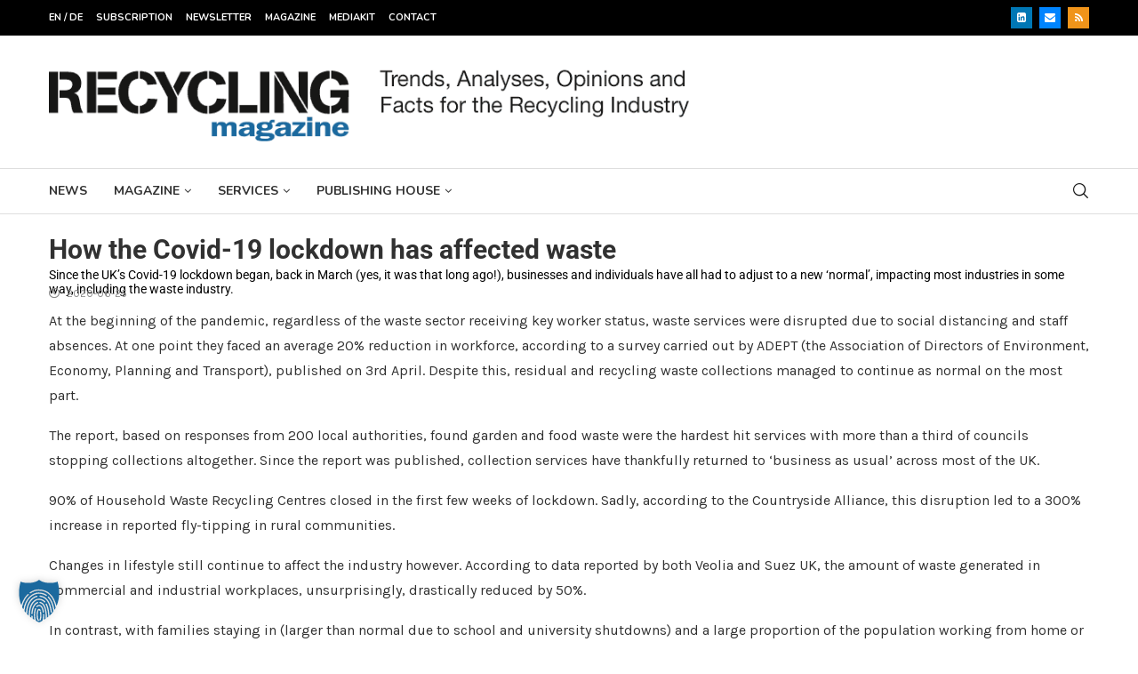

--- FILE ---
content_type: text/html; charset=UTF-8
request_url: https://www.recycling-magazine.com/wp-admin/admin-ajax.php
body_size: -87
content:
{"post_id":31600,"counted":false,"storage":{"name":["pvc_visits[0]"],"value":["1769983338b31600"],"expiry":[1769983338]},"type":"post"}

--- FILE ---
content_type: text/html; charset=utf-8
request_url: https://www.google.com/recaptcha/api2/aframe
body_size: 162
content:
<!DOCTYPE HTML><html><head><meta http-equiv="content-type" content="text/html; charset=UTF-8"></head><body><script nonce="aZ_u-yrDdbamQ6Y14tglEQ">/** Anti-fraud and anti-abuse applications only. See google.com/recaptcha */ try{var clients={'sodar':'https://pagead2.googlesyndication.com/pagead/sodar?'};window.addEventListener("message",function(a){try{if(a.source===window.parent){var b=JSON.parse(a.data);var c=clients[b['id']];if(c){var d=document.createElement('img');d.src=c+b['params']+'&rc='+(localStorage.getItem("rc::a")?sessionStorage.getItem("rc::b"):"");window.document.body.appendChild(d);sessionStorage.setItem("rc::e",parseInt(sessionStorage.getItem("rc::e")||0)+1);localStorage.setItem("rc::h",'1769896948828');}}}catch(b){}});window.parent.postMessage("_grecaptcha_ready", "*");}catch(b){}</script></body></html>